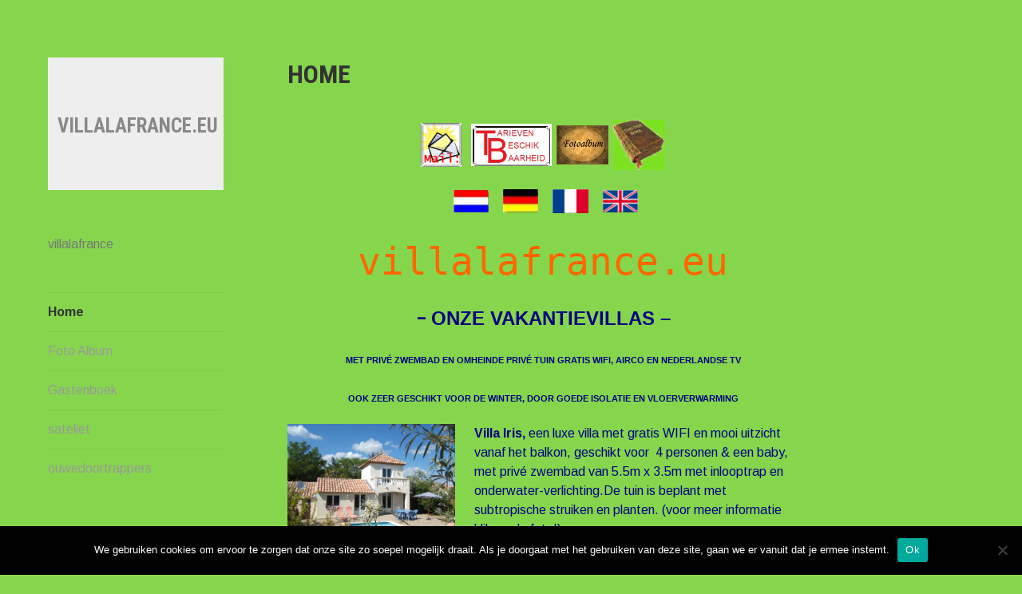

--- FILE ---
content_type: text/html; charset=UTF-8
request_url: https://www.villalafrance.eu/
body_size: 7874
content:
<!DOCTYPE html>
<html lang="nl-NL">
<head>
<meta charset="UTF-8">
<meta name="viewport" content="width=device-width, initial-scale=1">
<link rel="profile" href="http://gmpg.org/xfn/11">
<link rel="pingback" href="">

<title>villalafrance.eu &#8211; villalafrance</title>
<meta name='robots' content='max-image-preview:large' />
	<style>img:is([sizes="auto" i], [sizes^="auto," i]) { contain-intrinsic-size: 3000px 1500px }</style>
	<link rel='dns-prefetch' href='//fonts.googleapis.com' />
<link rel="alternate" type="application/rss+xml" title="villalafrance.eu &raquo; feed" href="https://www.villalafrance.eu/feed/" />
<link rel="alternate" type="application/rss+xml" title="villalafrance.eu &raquo; reacties feed" href="https://www.villalafrance.eu/comments/feed/" />
<script type="text/javascript">
/* <![CDATA[ */
window._wpemojiSettings = {"baseUrl":"https:\/\/s.w.org\/images\/core\/emoji\/15.0.3\/72x72\/","ext":".png","svgUrl":"https:\/\/s.w.org\/images\/core\/emoji\/15.0.3\/svg\/","svgExt":".svg","source":{"concatemoji":"https:\/\/www.villalafrance.eu\/wp-includes\/js\/wp-emoji-release.min.js?ver=6.7.4"}};
/*! This file is auto-generated */
!function(i,n){var o,s,e;function c(e){try{var t={supportTests:e,timestamp:(new Date).valueOf()};sessionStorage.setItem(o,JSON.stringify(t))}catch(e){}}function p(e,t,n){e.clearRect(0,0,e.canvas.width,e.canvas.height),e.fillText(t,0,0);var t=new Uint32Array(e.getImageData(0,0,e.canvas.width,e.canvas.height).data),r=(e.clearRect(0,0,e.canvas.width,e.canvas.height),e.fillText(n,0,0),new Uint32Array(e.getImageData(0,0,e.canvas.width,e.canvas.height).data));return t.every(function(e,t){return e===r[t]})}function u(e,t,n){switch(t){case"flag":return n(e,"\ud83c\udff3\ufe0f\u200d\u26a7\ufe0f","\ud83c\udff3\ufe0f\u200b\u26a7\ufe0f")?!1:!n(e,"\ud83c\uddfa\ud83c\uddf3","\ud83c\uddfa\u200b\ud83c\uddf3")&&!n(e,"\ud83c\udff4\udb40\udc67\udb40\udc62\udb40\udc65\udb40\udc6e\udb40\udc67\udb40\udc7f","\ud83c\udff4\u200b\udb40\udc67\u200b\udb40\udc62\u200b\udb40\udc65\u200b\udb40\udc6e\u200b\udb40\udc67\u200b\udb40\udc7f");case"emoji":return!n(e,"\ud83d\udc26\u200d\u2b1b","\ud83d\udc26\u200b\u2b1b")}return!1}function f(e,t,n){var r="undefined"!=typeof WorkerGlobalScope&&self instanceof WorkerGlobalScope?new OffscreenCanvas(300,150):i.createElement("canvas"),a=r.getContext("2d",{willReadFrequently:!0}),o=(a.textBaseline="top",a.font="600 32px Arial",{});return e.forEach(function(e){o[e]=t(a,e,n)}),o}function t(e){var t=i.createElement("script");t.src=e,t.defer=!0,i.head.appendChild(t)}"undefined"!=typeof Promise&&(o="wpEmojiSettingsSupports",s=["flag","emoji"],n.supports={everything:!0,everythingExceptFlag:!0},e=new Promise(function(e){i.addEventListener("DOMContentLoaded",e,{once:!0})}),new Promise(function(t){var n=function(){try{var e=JSON.parse(sessionStorage.getItem(o));if("object"==typeof e&&"number"==typeof e.timestamp&&(new Date).valueOf()<e.timestamp+604800&&"object"==typeof e.supportTests)return e.supportTests}catch(e){}return null}();if(!n){if("undefined"!=typeof Worker&&"undefined"!=typeof OffscreenCanvas&&"undefined"!=typeof URL&&URL.createObjectURL&&"undefined"!=typeof Blob)try{var e="postMessage("+f.toString()+"("+[JSON.stringify(s),u.toString(),p.toString()].join(",")+"));",r=new Blob([e],{type:"text/javascript"}),a=new Worker(URL.createObjectURL(r),{name:"wpTestEmojiSupports"});return void(a.onmessage=function(e){c(n=e.data),a.terminate(),t(n)})}catch(e){}c(n=f(s,u,p))}t(n)}).then(function(e){for(var t in e)n.supports[t]=e[t],n.supports.everything=n.supports.everything&&n.supports[t],"flag"!==t&&(n.supports.everythingExceptFlag=n.supports.everythingExceptFlag&&n.supports[t]);n.supports.everythingExceptFlag=n.supports.everythingExceptFlag&&!n.supports.flag,n.DOMReady=!1,n.readyCallback=function(){n.DOMReady=!0}}).then(function(){return e}).then(function(){var e;n.supports.everything||(n.readyCallback(),(e=n.source||{}).concatemoji?t(e.concatemoji):e.wpemoji&&e.twemoji&&(t(e.twemoji),t(e.wpemoji)))}))}((window,document),window._wpemojiSettings);
/* ]]> */
</script>
<style id='wp-emoji-styles-inline-css' type='text/css'>

	img.wp-smiley, img.emoji {
		display: inline !important;
		border: none !important;
		box-shadow: none !important;
		height: 1em !important;
		width: 1em !important;
		margin: 0 0.07em !important;
		vertical-align: -0.1em !important;
		background: none !important;
		padding: 0 !important;
	}
</style>
<link rel='stylesheet' id='wp-block-library-css' href='https://static.wpklik.nl/wp-includes/css/dist/block-library/style.min.css?ver=6.7.4' type='text/css' media='all' />
<style id='classic-theme-styles-inline-css' type='text/css'>
/*! This file is auto-generated */
.wp-block-button__link{color:#fff;background-color:#32373c;border-radius:9999px;box-shadow:none;text-decoration:none;padding:calc(.667em + 2px) calc(1.333em + 2px);font-size:1.125em}.wp-block-file__button{background:#32373c;color:#fff;text-decoration:none}
</style>
<style id='global-styles-inline-css' type='text/css'>
:root{--wp--preset--aspect-ratio--square: 1;--wp--preset--aspect-ratio--4-3: 4/3;--wp--preset--aspect-ratio--3-4: 3/4;--wp--preset--aspect-ratio--3-2: 3/2;--wp--preset--aspect-ratio--2-3: 2/3;--wp--preset--aspect-ratio--16-9: 16/9;--wp--preset--aspect-ratio--9-16: 9/16;--wp--preset--color--black: #000000;--wp--preset--color--cyan-bluish-gray: #abb8c3;--wp--preset--color--white: #ffffff;--wp--preset--color--pale-pink: #f78da7;--wp--preset--color--vivid-red: #cf2e2e;--wp--preset--color--luminous-vivid-orange: #ff6900;--wp--preset--color--luminous-vivid-amber: #fcb900;--wp--preset--color--light-green-cyan: #7bdcb5;--wp--preset--color--vivid-green-cyan: #00d084;--wp--preset--color--pale-cyan-blue: #8ed1fc;--wp--preset--color--vivid-cyan-blue: #0693e3;--wp--preset--color--vivid-purple: #9b51e0;--wp--preset--gradient--vivid-cyan-blue-to-vivid-purple: linear-gradient(135deg,rgba(6,147,227,1) 0%,rgb(155,81,224) 100%);--wp--preset--gradient--light-green-cyan-to-vivid-green-cyan: linear-gradient(135deg,rgb(122,220,180) 0%,rgb(0,208,130) 100%);--wp--preset--gradient--luminous-vivid-amber-to-luminous-vivid-orange: linear-gradient(135deg,rgba(252,185,0,1) 0%,rgba(255,105,0,1) 100%);--wp--preset--gradient--luminous-vivid-orange-to-vivid-red: linear-gradient(135deg,rgba(255,105,0,1) 0%,rgb(207,46,46) 100%);--wp--preset--gradient--very-light-gray-to-cyan-bluish-gray: linear-gradient(135deg,rgb(238,238,238) 0%,rgb(169,184,195) 100%);--wp--preset--gradient--cool-to-warm-spectrum: linear-gradient(135deg,rgb(74,234,220) 0%,rgb(151,120,209) 20%,rgb(207,42,186) 40%,rgb(238,44,130) 60%,rgb(251,105,98) 80%,rgb(254,248,76) 100%);--wp--preset--gradient--blush-light-purple: linear-gradient(135deg,rgb(255,206,236) 0%,rgb(152,150,240) 100%);--wp--preset--gradient--blush-bordeaux: linear-gradient(135deg,rgb(254,205,165) 0%,rgb(254,45,45) 50%,rgb(107,0,62) 100%);--wp--preset--gradient--luminous-dusk: linear-gradient(135deg,rgb(255,203,112) 0%,rgb(199,81,192) 50%,rgb(65,88,208) 100%);--wp--preset--gradient--pale-ocean: linear-gradient(135deg,rgb(255,245,203) 0%,rgb(182,227,212) 50%,rgb(51,167,181) 100%);--wp--preset--gradient--electric-grass: linear-gradient(135deg,rgb(202,248,128) 0%,rgb(113,206,126) 100%);--wp--preset--gradient--midnight: linear-gradient(135deg,rgb(2,3,129) 0%,rgb(40,116,252) 100%);--wp--preset--font-size--small: 13px;--wp--preset--font-size--medium: 20px;--wp--preset--font-size--large: 36px;--wp--preset--font-size--x-large: 42px;--wp--preset--spacing--20: 0.44rem;--wp--preset--spacing--30: 0.67rem;--wp--preset--spacing--40: 1rem;--wp--preset--spacing--50: 1.5rem;--wp--preset--spacing--60: 2.25rem;--wp--preset--spacing--70: 3.38rem;--wp--preset--spacing--80: 5.06rem;--wp--preset--shadow--natural: 6px 6px 9px rgba(0, 0, 0, 0.2);--wp--preset--shadow--deep: 12px 12px 50px rgba(0, 0, 0, 0.4);--wp--preset--shadow--sharp: 6px 6px 0px rgba(0, 0, 0, 0.2);--wp--preset--shadow--outlined: 6px 6px 0px -3px rgba(255, 255, 255, 1), 6px 6px rgba(0, 0, 0, 1);--wp--preset--shadow--crisp: 6px 6px 0px rgba(0, 0, 0, 1);}:where(.is-layout-flex){gap: 0.5em;}:where(.is-layout-grid){gap: 0.5em;}body .is-layout-flex{display: flex;}.is-layout-flex{flex-wrap: wrap;align-items: center;}.is-layout-flex > :is(*, div){margin: 0;}body .is-layout-grid{display: grid;}.is-layout-grid > :is(*, div){margin: 0;}:where(.wp-block-columns.is-layout-flex){gap: 2em;}:where(.wp-block-columns.is-layout-grid){gap: 2em;}:where(.wp-block-post-template.is-layout-flex){gap: 1.25em;}:where(.wp-block-post-template.is-layout-grid){gap: 1.25em;}.has-black-color{color: var(--wp--preset--color--black) !important;}.has-cyan-bluish-gray-color{color: var(--wp--preset--color--cyan-bluish-gray) !important;}.has-white-color{color: var(--wp--preset--color--white) !important;}.has-pale-pink-color{color: var(--wp--preset--color--pale-pink) !important;}.has-vivid-red-color{color: var(--wp--preset--color--vivid-red) !important;}.has-luminous-vivid-orange-color{color: var(--wp--preset--color--luminous-vivid-orange) !important;}.has-luminous-vivid-amber-color{color: var(--wp--preset--color--luminous-vivid-amber) !important;}.has-light-green-cyan-color{color: var(--wp--preset--color--light-green-cyan) !important;}.has-vivid-green-cyan-color{color: var(--wp--preset--color--vivid-green-cyan) !important;}.has-pale-cyan-blue-color{color: var(--wp--preset--color--pale-cyan-blue) !important;}.has-vivid-cyan-blue-color{color: var(--wp--preset--color--vivid-cyan-blue) !important;}.has-vivid-purple-color{color: var(--wp--preset--color--vivid-purple) !important;}.has-black-background-color{background-color: var(--wp--preset--color--black) !important;}.has-cyan-bluish-gray-background-color{background-color: var(--wp--preset--color--cyan-bluish-gray) !important;}.has-white-background-color{background-color: var(--wp--preset--color--white) !important;}.has-pale-pink-background-color{background-color: var(--wp--preset--color--pale-pink) !important;}.has-vivid-red-background-color{background-color: var(--wp--preset--color--vivid-red) !important;}.has-luminous-vivid-orange-background-color{background-color: var(--wp--preset--color--luminous-vivid-orange) !important;}.has-luminous-vivid-amber-background-color{background-color: var(--wp--preset--color--luminous-vivid-amber) !important;}.has-light-green-cyan-background-color{background-color: var(--wp--preset--color--light-green-cyan) !important;}.has-vivid-green-cyan-background-color{background-color: var(--wp--preset--color--vivid-green-cyan) !important;}.has-pale-cyan-blue-background-color{background-color: var(--wp--preset--color--pale-cyan-blue) !important;}.has-vivid-cyan-blue-background-color{background-color: var(--wp--preset--color--vivid-cyan-blue) !important;}.has-vivid-purple-background-color{background-color: var(--wp--preset--color--vivid-purple) !important;}.has-black-border-color{border-color: var(--wp--preset--color--black) !important;}.has-cyan-bluish-gray-border-color{border-color: var(--wp--preset--color--cyan-bluish-gray) !important;}.has-white-border-color{border-color: var(--wp--preset--color--white) !important;}.has-pale-pink-border-color{border-color: var(--wp--preset--color--pale-pink) !important;}.has-vivid-red-border-color{border-color: var(--wp--preset--color--vivid-red) !important;}.has-luminous-vivid-orange-border-color{border-color: var(--wp--preset--color--luminous-vivid-orange) !important;}.has-luminous-vivid-amber-border-color{border-color: var(--wp--preset--color--luminous-vivid-amber) !important;}.has-light-green-cyan-border-color{border-color: var(--wp--preset--color--light-green-cyan) !important;}.has-vivid-green-cyan-border-color{border-color: var(--wp--preset--color--vivid-green-cyan) !important;}.has-pale-cyan-blue-border-color{border-color: var(--wp--preset--color--pale-cyan-blue) !important;}.has-vivid-cyan-blue-border-color{border-color: var(--wp--preset--color--vivid-cyan-blue) !important;}.has-vivid-purple-border-color{border-color: var(--wp--preset--color--vivid-purple) !important;}.has-vivid-cyan-blue-to-vivid-purple-gradient-background{background: var(--wp--preset--gradient--vivid-cyan-blue-to-vivid-purple) !important;}.has-light-green-cyan-to-vivid-green-cyan-gradient-background{background: var(--wp--preset--gradient--light-green-cyan-to-vivid-green-cyan) !important;}.has-luminous-vivid-amber-to-luminous-vivid-orange-gradient-background{background: var(--wp--preset--gradient--luminous-vivid-amber-to-luminous-vivid-orange) !important;}.has-luminous-vivid-orange-to-vivid-red-gradient-background{background: var(--wp--preset--gradient--luminous-vivid-orange-to-vivid-red) !important;}.has-very-light-gray-to-cyan-bluish-gray-gradient-background{background: var(--wp--preset--gradient--very-light-gray-to-cyan-bluish-gray) !important;}.has-cool-to-warm-spectrum-gradient-background{background: var(--wp--preset--gradient--cool-to-warm-spectrum) !important;}.has-blush-light-purple-gradient-background{background: var(--wp--preset--gradient--blush-light-purple) !important;}.has-blush-bordeaux-gradient-background{background: var(--wp--preset--gradient--blush-bordeaux) !important;}.has-luminous-dusk-gradient-background{background: var(--wp--preset--gradient--luminous-dusk) !important;}.has-pale-ocean-gradient-background{background: var(--wp--preset--gradient--pale-ocean) !important;}.has-electric-grass-gradient-background{background: var(--wp--preset--gradient--electric-grass) !important;}.has-midnight-gradient-background{background: var(--wp--preset--gradient--midnight) !important;}.has-small-font-size{font-size: var(--wp--preset--font-size--small) !important;}.has-medium-font-size{font-size: var(--wp--preset--font-size--medium) !important;}.has-large-font-size{font-size: var(--wp--preset--font-size--large) !important;}.has-x-large-font-size{font-size: var(--wp--preset--font-size--x-large) !important;}
:where(.wp-block-post-template.is-layout-flex){gap: 1.25em;}:where(.wp-block-post-template.is-layout-grid){gap: 1.25em;}
:where(.wp-block-columns.is-layout-flex){gap: 2em;}:where(.wp-block-columns.is-layout-grid){gap: 2em;}
:root :where(.wp-block-pullquote){font-size: 1.5em;line-height: 1.6;}
</style>
<link rel='stylesheet' id='cookie-notice-front-css' href='https://static.wpklik.nl/wp-content/plugins/cookie-notice/css/front.min.css?ver=2.5.4' type='text/css' media='all' />
<link rel='stylesheet' id='responsive-lightbox-swipebox-css' href='https://static.wpklik.nl/wp-content/plugins/responsive-lightbox/assets/swipebox/swipebox.min.css?ver=2.4.8' type='text/css' media='all' />
<link rel='stylesheet' id='blask-style-css' href='https://static.wpklik.nl/wp-content/themes/blask-wpcom/style.css?ver=6.7.4' type='text/css' media='all' />
<link rel='stylesheet' id='blask-fonts-css' href='https://fonts.googleapis.com/css?family=Arimo%3A400%2C700%2C400italic%2C700italic%7CRoboto+Condensed%3A400%2C700%2C400italic%2C700italic&#038;subset=latin%2Clatin-ext' type='text/css' media='all' />
<link rel='stylesheet' id='genericons-css' href='https://static.wpklik.nl/wp-content/themes/blask-wpcom/fonts/genericons/genericons.css?ver=3.3.1' type='text/css' media='all' />
<script type="text/javascript" id="cookie-notice-front-js-before">
/* <![CDATA[ */
var cnArgs = {"ajaxUrl":"https:\/\/www.villalafrance.eu\/wp-admin\/admin-ajax.php","nonce":"e7aeb5d3cc","hideEffect":"fade","position":"bottom","onScroll":false,"onScrollOffset":100,"onClick":false,"cookieName":"cookie_notice_accepted","cookieTime":2592000,"cookieTimeRejected":2592000,"globalCookie":false,"redirection":false,"cache":true,"revokeCookies":false,"revokeCookiesOpt":"automatic"};
/* ]]> */
</script>
<script type="text/javascript" src="https://static.wpklik.nl/wp-content/plugins/cookie-notice/js/front.min.js?ver=2.5.4" id="cookie-notice-front-js"></script>
<script type="text/javascript" src="https://static.wpklik.nl/wp-includes/js/jquery/jquery.min.js?ver=3.7.1" id="jquery-core-js"></script>
<script type="text/javascript" src="https://static.wpklik.nl/wp-includes/js/jquery/jquery-migrate.min.js?ver=3.4.1" id="jquery-migrate-js"></script>
<script type="text/javascript" src="https://static.wpklik.nl/wp-content/plugins/responsive-lightbox/assets/swipebox/jquery.swipebox.min.js?ver=2.4.8" id="responsive-lightbox-swipebox-js"></script>
<script type="text/javascript" src="https://static.wpklik.nl/wp-includes/js/underscore.min.js?ver=1.13.7" id="underscore-js"></script>
<script type="text/javascript" src="https://static.wpklik.nl/wp-content/plugins/responsive-lightbox/assets/infinitescroll/infinite-scroll.pkgd.min.js?ver=6.7.4" id="responsive-lightbox-infinite-scroll-js"></script>
<script type="text/javascript" id="responsive-lightbox-js-before">
/* <![CDATA[ */
var rlArgs = {"script":"swipebox","selector":"lightbox","customEvents":"","activeGalleries":true,"animation":true,"hideCloseButtonOnMobile":false,"removeBarsOnMobile":false,"hideBars":true,"hideBarsDelay":5000,"videoMaxWidth":1080,"useSVG":true,"loopAtEnd":false,"woocommerce_gallery":false,"ajaxurl":"https:\/\/www.villalafrance.eu\/wp-admin\/admin-ajax.php","nonce":"76ddb4a7ce","preview":false,"postId":1,"scriptExtension":false};
/* ]]> */
</script>
<script type="text/javascript" src="https://static.wpklik.nl/wp-content/plugins/responsive-lightbox/js/front.js?ver=2.4.8" id="responsive-lightbox-js"></script>
<link rel="https://api.w.org/" href="https://www.villalafrance.eu/wp-json/" /><link rel="alternate" title="JSON" type="application/json" href="https://www.villalafrance.eu/wp-json/wp/v2/pages/1" /><meta name="generator" content="WordPress 6.7.4" />
<link rel="canonical" href="https://www.villalafrance.eu/" />
<link rel='shortlink' href='https://www.villalafrance.eu/' />
<link rel="alternate" title="oEmbed (JSON)" type="application/json+oembed" href="https://www.villalafrance.eu/wp-json/oembed/1.0/embed?url=https%3A%2F%2Fwww.villalafrance.eu%2F" />
<link rel="alternate" title="oEmbed (XML)" type="text/xml+oembed" href="https://www.villalafrance.eu/wp-json/oembed/1.0/embed?url=https%3A%2F%2Fwww.villalafrance.eu%2F&#038;format=xml" />
<style type="text/css" id="custom-background-css">
body.custom-background { background-color: #86d64d; }
</style>
	</head>

<body class="home page-template-default page page-id-1 custom-background cookies-not-set">
<div id="page" class="hfeed site">
	<a class="skip-link screen-reader-text" href="#content">Naar de inhoud springen</a>

		<header id="masthead" class="site-header" role="banner">
			
			<div class="site-branding">
				<h1 class="site-title"><a href="https://www.villalafrance.eu/" rel="home">villalafrance.eu</a></h1>
			</div><!-- .site-branding -->
			<p class="site-description">villalafrance</p>

			<nav id="site-navigation" class="main-navigation" role="navigation">
				<button class="menu-toggle" aria-controls="primary-menu" aria-expanded="false">Menu</button>
				<div class="menu-website-menu-container"><ul id="primary-menu" class="menu"><li id="menu-item-103" class="menu-item menu-item-type-post_type menu-item-object-page menu-item-home current-menu-item page_item page-item-1 current_page_item menu-item-103"><a href="https://www.villalafrance.eu/" aria-current="page">Home</a></li>
<li id="menu-item-106" class="menu-item menu-item-type-post_type menu-item-object-page menu-item-106"><a href="https://www.villalafrance.eu/fotoalbum/">Foto Album</a></li>
<li id="menu-item-107" class="menu-item menu-item-type-post_type menu-item-object-page menu-item-107"><a href="https://www.villalafrance.eu/gastenboek/">Gastenboek</a></li>
<li id="menu-item-105" class="menu-item menu-item-type-post_type menu-item-object-page menu-item-105"><a href="https://www.villalafrance.eu/satelietbeeld/">sateliet</a></li>
<li id="menu-item-104" class="menu-item menu-item-type-post_type menu-item-object-page menu-item-104"><a href="https://www.villalafrance.eu/ouwedoortrappers/">ouwedoortrappers</a></li>
</ul></div>			</nav><!-- #site-navigation -->

					</header><!-- #masthead -->

	<div id="content" class="site-content">

	<div id="primary" class="content-area">
		<main id="main" class="site-main" role="main">

			
				
<article id="post-1" class="post-1 page type-page status-publish hentry">
	<header class="entry-header">
		<h1 class="entry-title">Home</h1>	</header><!-- .entry-header -->

	<div class="page-content">
		<h3 style="text-align: center;"><a href="mailto:mail@villalafrance.com"><img decoding="async" class="alignnone wp-image-495" src="https://cdn.wpklik.nl/wp-content/uploads/sites/31/2021/03/knop_mail.gif" alt="" width="51" height="55" />  </a><a href="https://www.villalafrance.eu/prijslijst/"><img decoding="async" class="alignnone wp-image-654" src="https://cdn.wpklik.nl/wp-content/uploads/sites/31/2021/08/knop_tarieven.jpg" alt="" width="101" height="54" /></a> <a href="https://www.villalafrance.eu/fotoalbum/"><img decoding="async" class="" src="https://www.villalafrance.eu/user_files/21309/fotoalbum.jpg" width="65" height="49" /></a><a href="https://www.villalafrance.eu/gastenboek/"> <img loading="lazy" decoding="async" class="alignnone wp-image-1244" src="https://static.wpklik.nl/wp-content/uploads/sites/31/2024/11/gastenboek-G-1.jpg" alt="" width="65" height="63" /></a></h3>
<h3 style="text-align: center;"> <a href="https://www.villalafrance.eu"><img loading="lazy" decoding="async" class="" style="vertical-align: middle;" src="/user_files/21309/knop%20nederlands.gif" width="44" height="28" /></a>   <a href="https://www.villalafrance.eu/page/home-d"><img loading="lazy" decoding="async" class="" style="vertical-align: middle;" src="/user_files/21309/knop%20duits.gif" width="44" height="29" /></a>   <a href="https://www.villalafrance.eu/page/home-f"><img loading="lazy" decoding="async" class="" style="vertical-align: middle;" src="/user_files/21309/knop%20frans.gif" width="45" height="29" /></a>   <a href="https://www.villalafrance.eu/page/home-e"><img loading="lazy" decoding="async" class="" style="vertical-align: middle;" src="/user_files/21309/knop%20engels.gif" width="44" height="28" /></a></h3>
<p style="text-align: center;"><span style="font-family: 'andale mono', monospace; font-size: 36pt; color: #ff6600;">villalafrance.eu</span></p>
<h3 style="text-align: center;"><span style="color: #000080;">&#8211; <span style="font-family: verdana, geneva, sans-serif; font-size: 18pt;">ONZE VAKANTIEVILLAS &#8211;</span></span></h3>
<h3 style="text-align: center;"><span style="font-size: 8pt; color: #000080;"><span style="font-family: verdana, geneva, sans-serif;">Met privé zwembad en omheinde privé tuin </span><span style="font-family: verdana, geneva, sans-serif;">Gratis wifi,<strong> airco</strong> en Nederlandse TV</span></span></h3>
<h3 style="text-align: center;"><span style="color: #000080; font-family: verdana, geneva, sans-serif;"><span style="font-size: 10.6667px;">ook zeer geschikt voor de winter, door goede isolatie en vloerverwarming</span></span></h3>
<p><a href="https://www.villalafrance.eu/iris/"><img loading="lazy" decoding="async" class="alignleft" src="/user_files/21309/Iris.JPG" width="210" height="157" /></a><span style="color: #000080;"><strong>Villa Iris,</strong> een luxe villa met gratis WIFI en mooi uitzicht vanaf het balkon, geschikt voor  4 personen &amp; een baby, met privé zwembad van 5.5m x 3.5m met inlooptrap en onderwater-verlichting.De tuin is beplant met subtropische struiken en planten. (voor meer informatie klik op de foto!)</span></p>
<p>&nbsp;</p>
<p style="text-align: left;"><span style="color: #000080;"><a style="color: #000080;" href="https://www.villalafrance.eu/guigne/"><img loading="lazy" decoding="async" class="wp-image-442 alignleft" src="https://cdn.wpklik.nl/wp-content/uploads/sites/31/2021/03/guigne_1-300x225.jpg" alt="" width="208" height="156" srcset="https://static.wpklik.nl/wp-content/uploads/sites/31/2021/03/guigne_1-300x225.jpg 300w, https://static.wpklik.nl/wp-content/uploads/sites/31/2021/03/guigne_1-1024x768.jpg 1024w, https://static.wpklik.nl/wp-content/uploads/sites/31/2021/03/guigne_1-1536x1152.jpg 1536w, https://static.wpklik.nl/wp-content/uploads/sites/31/2021/03/guigne_1-2048x1536.jpg 2048w" sizes="auto, (max-width: 208px) 100vw, 208px" /></a>Villa la Guigne, aan de voet van de Montagne Noir, in schitterend natuurgebied voor mooie wandelingen en fietstochten, in La Livinière, bekend om zijn goede wijnen. De compleet ingerichte villa met internet is geschikt voor maximaal 6 personen, heeft een privé-zwembad van 8 x 4 meter met onderwaterverlichting, (voor meer informatie klik op de foto!)</span></p>
<p><img loading="lazy" decoding="async" class="alignleft" src="https://cdn.wpklik.nl/wp-content/uploads/sites/31/2021/03/Ron__Annemiek_2.jpg" alt="" width="170" height="156" /></p>
<p style="text-align: left;"><span style="color: #000080; font-family: 'book antiqua', palatino, serif;"><span style="font-family: 'comic sans ms', sans-serif;">Wij zijn Ron en Annemiek.</span></span></p>
<p style="text-align: left;"><span style="color: #000080; font-family: 'book antiqua', palatino, serif;">Wij wonen en werken hier nu meer dan 25jaar. </span><span style="color: #000080; font-family: 'book antiqua', palatino, serif;">Samen met Annemiek en mijn twee zonen, bouwden we ons woonhuis en genoten ondertussen van de schitterende omgeving, toen ons woonhuis eenmaal af was bouwden we de andere huizen, (ieder met eigen privé-tuin en –zwembad en omheind, zodat huisdieren mee kunnen komen)</span></p>
<p style="text-align: left;"><span style="color: #000080; font-family: 'book antiqua', palatino, serif;">Juist omdat ons bedrijfje (villalafrance) zo klein is en wij de franse taal beiden beheersen, kunnen wij waar nodig of gewenst op persoonlijke wijze bijstaan met tips, advies en ondersteuning.</span></p>
<p style="text-align: left;"><span style="color: #000080; font-family: 'book antiqua', palatino, serif;">Wij zorgen er voor dat uw huis en zwembad in prima staat verkeren bij uw aankomst en er staat een heerlijke fles wijn voor u klaar. <strong>Onze villa&#8217;s zijn zo ingericht dat ze niet alleen voor de zomer (airco) maar ook voor de herfst, winter en voorjaar (vloerverwarming) uitermate geschikt zijn.</strong></span></p>
<p>&nbsp;</p>
<p><a href="https://www.villalafrance.eu/ouwedoortrappers/"><img loading="lazy" decoding="async" class="aligncenter" src="https://www.villalafrance.eu/user_files/21309/ouwe_doortrappers/fietsers_exp.JPG" width="341" height="168" /></a></p>
<p style="text-align: center;"><span style="color: #333399;"><strong>Een Fietstocht van Leiderdorp naar La Liviniere</strong></span></p>
<h1 style="text-align: center;"><span style="color: #ff0000; font-size: 14pt;">Wij werken samen met:</span></h1>
<p><a href="https://accesconstruction.com/"><img loading="lazy" decoding="async" class=" wp-image-892 aligncenter" src="https://cdn.wpklik.nl/wp-content/uploads/sites/31/2022/10/acces-300x195.jpg" alt="" width="215" height="140" srcset="https://static.wpklik.nl/wp-content/uploads/sites/31/2022/10/acces-300x195.jpg 300w, https://static.wpklik.nl/wp-content/uploads/sites/31/2022/10/acces-768x499.jpg 768w, https://static.wpklik.nl/wp-content/uploads/sites/31/2022/10/acces-220x143.jpg 220w, https://static.wpklik.nl/wp-content/uploads/sites/31/2022/10/acces.jpg 866w" sizes="auto, (max-width: 215px) 100vw, 215px" /></a></p>
<p style="text-align: center;"><span style="color: #0000ff;"><a style="color: #0000ff;" href="http://www.vakantiehuis-frankrijk.nl/"><strong>VAKANTIEHUIS-FRANKRIJK.NL </strong></a></span></p>
<p style="text-align: center;"><a href="http://www.ferienhausmiete.de/"><img loading="lazy" decoding="async" class="" src="https://www.villalafrance.eu/user_files/21309/knop_ferienhaus.JPG" width="240" height="46" /></a></p>
<h1></h1>
<p>&nbsp;</p>
	</div><!-- .entry-content -->

	<footer class="entry-footer">
			</footer><!-- .entry-footer -->
</article><!-- #post-## -->


				
			
		</main><!-- #main -->
	</div><!-- #primary -->


<div id="secondary" class="footer-widget-area" role="complementary">
			<div id="widget-area-1" class="widget-area">
			<aside id="block-2" class="widget widget_block">
<h2 class="wp-block-heading"></h2>
</aside><aside id="block-3" class="widget widget_block">
<h2 class="wp-block-heading"></h2>
</aside>		</div><!-- #widget-area-1 -->
	
	</div><!-- #secondary -->

		<footer id="colophon" class="site-footer" role="contentinfo">
			<!-- .site-info -->
		</footer><!-- #colophon -->

	</div><!-- #content -->
</div><!-- #page -->

<script type="text/javascript" id="blask-script-js-extra">
/* <![CDATA[ */
var screenReaderText = {"expand":"<span class=\"screen-reader-text\">Expand child menu<\/span>","collapse":"<span class=\"screen-reader-text\">Collapse child menu<\/span>"};
/* ]]> */
</script>
<script type="text/javascript" src="https://static.wpklik.nl/wp-content/themes/blask-wpcom/js/blask.js?ver=20150625" id="blask-script-js"></script>
<script type="text/javascript" src="https://static.wpklik.nl/wp-content/themes/blask-wpcom/js/navigation.js?ver=20120206" id="blask-navigation-js"></script>
<script type="text/javascript" src="https://static.wpklik.nl/wp-content/themes/blask-wpcom/js/skip-link-focus-fix.js?ver=20130115" id="blask-skip-link-focus-fix-js"></script>

		<!-- Cookie Notice plugin v2.5.4 by Hu-manity.co https://hu-manity.co/ -->
		<div id="cookie-notice" role="dialog" class="cookie-notice-hidden cookie-revoke-hidden cn-position-bottom" aria-label="Cookie Notice" style="background-color: rgba(0,0,0,1);"><div class="cookie-notice-container" style="color: #fff"><span id="cn-notice-text" class="cn-text-container">We gebruiken cookies om ervoor te zorgen dat onze site zo soepel mogelijk draait. Als je doorgaat met het gebruiken van deze site, gaan we er vanuit dat je ermee instemt.</span><span id="cn-notice-buttons" class="cn-buttons-container"><a href="#" id="cn-accept-cookie" data-cookie-set="accept" class="cn-set-cookie cn-button" aria-label="Ok" style="background-color: #00a99d">Ok</a></span><span id="cn-close-notice" data-cookie-set="accept" class="cn-close-icon" title="Nee"></span></div>
			
		</div>
		<!-- / Cookie Notice plugin -->
</body>
</html>

<!--
Performance optimized by W3 Total Cache. Learn more: https://www.boldgrid.com/w3-total-cache/

Object caching 17/185 objecten gebruiken Redis
Paginacaching met Redis 
Content Delivery Network via static.wpklik.nl
Database caching gebruikt Redis

Served from: www.villalafrance.eu @ 2026-01-18 03:36:29 by W3 Total Cache
-->